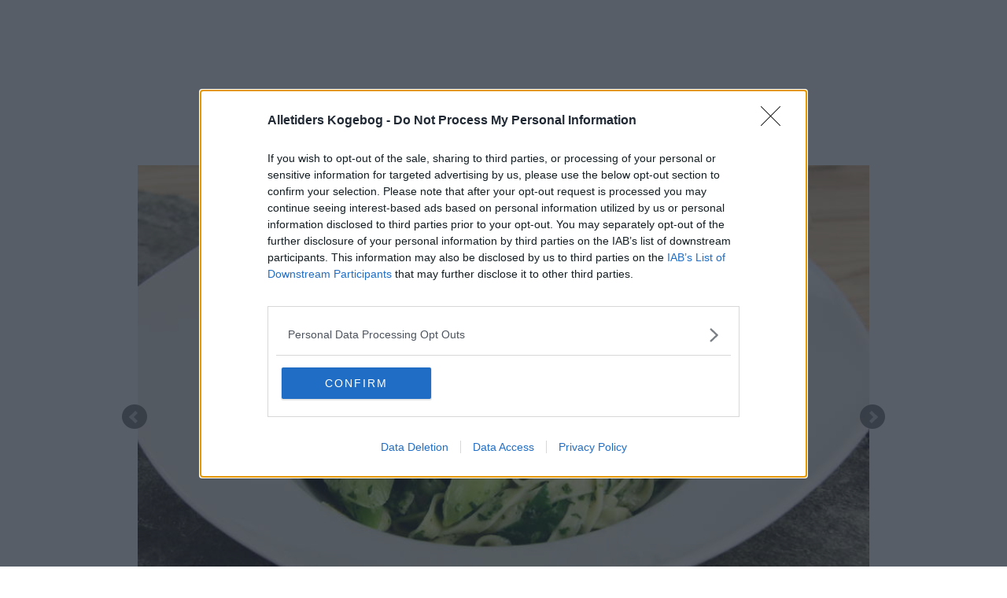

--- FILE ---
content_type: application/javascript; charset=utf-8
request_url: https://fundingchoicesmessages.google.com/f/AGSKWxVx8tAFT5JS7oouJXnhPaypPxvRFJxNW0zKzsekAzulaMUKW5LK_knPtg10_MNjo9cECvFtM68xucjLUD2OElOG252bG-ng49sJecMSYKEJedGgQBrrePE7pDkl0qEjKvXVYzTE4A==?fccs=W251bGwsbnVsbCxudWxsLG51bGwsbnVsbCxudWxsLFsxNzYyMTI1MDczLDE3NjAwMDAwMF0sbnVsbCxudWxsLG51bGwsW251bGwsWzcsNl0sbnVsbCxudWxsLG51bGwsbnVsbCxudWxsLG51bGwsbnVsbCxudWxsLG51bGwsM10sImh0dHBzOi8vd3d3LmRrLWtvZ2Vib2dlbi5kay9iaWxsZWRlci1vcHNrcmlmdGVyL3Zpcy1iaWxsZWRlLXN0b3Itc2xpZGVyLnBocCIsbnVsbCxbWzgsIk5FcmZ3SUhjZEs0Il0sWzksImVuLVVTIl0sWzE2LCJbMSwxLDFdIl0sWzE5LCIyIl0sWzE3LCJbMF0iXSxbMjQsIiJdLFsyOSwiZmFsc2UiXV1d
body_size: 126
content:
if (typeof __googlefc.fcKernelManager.run === 'function') {"use strict";this.default_ContributorServingResponseClientJs=this.default_ContributorServingResponseClientJs||{};(function(_){var window=this;
try{
var ap=function(a){this.A=_.t(a)};_.u(ap,_.J);var bp=function(a){this.A=_.t(a)};_.u(bp,_.J);bp.prototype.getWhitelistStatus=function(){return _.F(this,2)};var cp=function(a){this.A=_.t(a)};_.u(cp,_.J);var dp=_.Tc(cp),ep=function(a,b,c){this.B=a;this.j=_.A(b,ap,1);this.l=_.A(b,_.Ak,3);this.F=_.A(b,bp,4);a=this.B.location.hostname;this.G=_.Cg(this.j,2)&&_.O(this.j,2)!==""?_.O(this.j,2):a;a=new _.Lg(_.Bk(this.l));this.C=new _.Wg(_.q.document,this.G,a);this.console=null;this.o=new _.Xo(this.B,c,a)};
ep.prototype.run=function(){if(_.O(this.j,3)){var a=this.C,b=_.O(this.j,3),c=_.Yg(a),d=new _.Rg;b=_.hg(d,1,b);c=_.D(c,1,b);_.bh(a,c)}else _.Zg(this.C,"FCNEC");_.Zo(this.o,_.A(this.l,_.we,1),this.l.getDefaultConsentRevocationText(),this.l.getDefaultConsentRevocationCloseText(),this.l.getDefaultConsentRevocationAttestationText(),this.G);_.$o(this.o,_.F(this.F,1),this.F.getWhitelistStatus());var e;a=(e=this.B.googlefc)==null?void 0:e.__executeManualDeployment;a!==void 0&&typeof a==="function"&&_.Do(this.o.D,
"manualDeploymentApi")};var fp=function(){};fp.prototype.run=function(a,b,c){var d;return _.v(function(e){d=dp(b);(new ep(a,d,c)).run();return e.return({})})};_.Ek(7,new fp);
}catch(e){_._DumpException(e)}
}).call(this,this.default_ContributorServingResponseClientJs);
// Google Inc.

//# sourceURL=/_/mss/boq-content-ads-contributor/_/js/k=boq-content-ads-contributor.ContributorServingResponseClientJs.en_US.NErfwIHcdK4.es5.O/d=1/exm=ad_blocking_detection_executable,kernel_loader,loader_js_executable/ed=1/rs=AJlcJMwh9a1OCIE8KcAjVm7dONmVEb7Hjw/m=cookie_refresh_executable
__googlefc.fcKernelManager.run('\x5b\x5b\x5b7,\x22\x5b\x5bnull,\\\x22dk-kogebogen.dk\\\x22,\\\x22AKsRol9VPK6IAg6xSYHsY3Syr0ZblbfD6-31mugbL4L1Bd-2Rhmw0QpGneVMs-KjaaO6y84EpayaL64LMEC7zcXCAf2jMdDQStqpqZLAMYpQHSBlD5_20xJDTAFB3CMaGSinofjt5bhKb_Mn2oMDJ5Cboq65-iqfRA\\\\u003d\\\\u003d\\\x22\x5d,null,\x5b\x5bnull,null,null,\\\x22https:\/\/fundingchoicesmessages.google.com\/f\/AGSKWxXkLyWExm0HTidmc4OKd6ci1KZg6w_gnu-s8LggWRYVuaNfemnf6WB_uEK89welKO7_PXr8P3y-0L5DnYpWCAqSD5A6MLWgJ-vAWxuv6A0oS2lXRpOj4mIYBQcvgYipVZwx96_Okw\\\\u003d\\\\u003d\\\x22\x5d,null,null,\x5bnull,null,null,\\\x22https:\/\/fundingchoicesmessages.google.com\/el\/AGSKWxXXl403VEN3tkROzzohLTXll6rlxmStHWXNQ8X3qEOjiC6NrD9fgIXVKTsf6mlS7veJwbRUb8WnP2E6ExS7Nfh9kV2nb32icKMQa19KegR2jUcn6QQMu6ke0IQYIK_lxAXxtl6yIA\\\\u003d\\\\u003d\\\x22\x5d,null,\x5bnull,\x5b7,6\x5d,null,null,null,null,null,null,null,null,null,3\x5d\x5d,\x5b2,1\x5d\x5d\x22\x5d\x5d,\x5bnull,null,null,\x22https:\/\/fundingchoicesmessages.google.com\/f\/AGSKWxUOrjUNQoH70-ukHFMfhRdFN4cT5U8kKA_aZHqaN7TqX-EdCJCBJYg07xt6t260Y2vp_hqPapE-BYPMMtEAf1gRqt_Wx6pe_spqqFDxLKc1FmqSvb1FImVmwXVZrqTiODcbxEehKQ\\u003d\\u003d\x22\x5d\x5d');}

--- FILE ---
content_type: application/javascript
request_url: https://www.dk-kogebogen.dk/bannerscript/bootstrap.js
body_size: 1789
content:
!function(){"use strict";function e(e){var t=function(e,t){if("object"!=typeof e||!e)return e;var i=e[Symbol.toPrimitive];if(void 0!==i){var n=i.call(e,t||"default");if("object"!=typeof n)return n;throw new TypeError("@@toPrimitive must return a primitive value.")}return("string"===t?String:Number)(e)}(e,"string");return"symbol"==typeof t?t:String(t)}function t(e,t){if(!(e instanceof t))throw new TypeError("Cannot call a class as a function")}function i(t,i){for(var n=0;n<i.length;n++){var r=i[n];r.enumerable=r.enumerable||!1,r.configurable=!0,"value"in r&&(r.writable=!0),Object.defineProperty(t,e(r.key),r)}}function n(e,t,n){return t&&i(e.prototype,t),n&&i(e,n),Object.defineProperty(e,"prototype",{writable:!1}),e}function r(t,i,n){return(i=e(i))in t?Object.defineProperty(t,i,{value:n,enumerable:!0,configurable:!0,writable:!0}):t[i]=n,t}function o(e,t){!function(e,t){if(t.has(e))throw new TypeError("Cannot initialize the same private elements twice on an object")}(e,t),t.add(e)}function a(e){for(var t=e+"=",i=decodeURIComponent(document.cookie).split(";"),n=0;n<i.length;n++){for(var r=i[n];" "===r.charAt(0);)r=r.substring(1);if(0===r.indexOf(t))return r.substring(t.length,r.length)}return""}function d(e){return 24*e*60*60*1e3}function s(e,t,i){var n="expires="+new Date(function(e){return(new Date).getTime()+d(e)}(i)).toUTCString();document.cookie=e+"="+t+";"+n+";path=/"}var u="id5-true-link",c=u+"-refresh",l="id5-tl-ts",m="id5-tl-redirect-timestamp",h="id5-tl-optout",p="trueLink",f=p+"Id",v=p+"Ts",g=p+"Oov",w="id5_trueLink_privacy",I=new WeakSet,T=function(){return n((function e(){t(this,e),o(this,I),r(this,"trueLinkId",void 0),r(this,"creationTimestamp",void 0),r(this,"redirected",!1),r(this,"initialized",!1),r(this,"redirectTimestamp",void 0),r(this,"oldTrueLinkId",void 0),r(this,"oldTrueLinkCreationTimestamp",void 0)}),[{key:"initTrueLinkId",value:function(e,t){if(Number.isInteger(e)&&!(e<=0)){this.initialized=!0;var i=new URLSearchParams(window.location.search),n=new L(e),r=i.get(f),o=(new Date).getTime(),m=a(u);if(r)if(this.redirected=!0,window.history.replaceState(null,null,this.getUpdatedUrl(i).toString()),"OPTOUT"===r){var p=parseInt(i.get(g)),w=isNaN(p)||p<0?90:p;s(h,!0,w),n.recordRedirectCompleted(!0,!0)}else"ERROR"!==r&&(m&&(this.oldTrueLinkId=m,this.oldTrueLinkCreationTimestamp=parseInt(a(l))),s(u,r,90),s(c,o,90),s(l,i.get(v),90),this.trueLinkId=r,this.creationTimestamp=parseInt(i.get(v)),this.redirectTimestamp=o/1e3),n.recordRedirectCompleted(void 0!==this.trueLinkId);else{var T=a(h),y=parseInt(a(c)),b=!y||o>y+d(7);if(!0===T)return void console.log("ID5TL: Redirection aborted due to user optout");if(!m||b)return function(e,t,i){if("function"==typeof e?e===t:e.has(t))return arguments.length<3?t:i;throw new TypeError("Private element is not present on this object")}(I,this,k).call(this)||!0===t?(console.log("ID5TL: Redirecting to TrueLink endpoint"),n.recordRedirect(),void(window.location.href="https://id5-sync.com/true-link?partnerId="+e+"&trueLinkLocation="+encodeURIComponent(window.location.href))):void console.log("ID5TL: Redirection aborted due to consent not being determined yet");this.trueLinkId=m,this.creationTimestamp=parseInt(a(l)),this.redirectTimestamp=y/1e3}return console.log("ID5TL: Returning TrueLink of "+this.trueLinkId),this.trueLinkId}console.log("ID5TL: A valid partnerId was not provided, aborting")}},{key:"getUpdatedUrl",value:function(e){var t=new URLSearchParams(window.location.search);e.forEach((function(e,i){0===i.indexOf(p)&&t.delete(i)}));var i=new URL(window.location.href);return i.search=t.toString(),i}},{key:"setPrivacy",value:function(e){e?(window.localStorage.setItem(w,JSON.stringify(e)),!1===e.id5_consent&&(this.trueLinkId=void 0)):(window.localStorage.removeItem(w),this.trueLinkId=void 0)}},{key:"getTrueLinkId",value:function(){return this.trueLinkId}},{key:"getTrueLinkInfo",value:function(){return{booted:!0,redirected:this.redirected,id:this.trueLinkId,createdAt:this.creationTimestamp?this.creationTimestamp:null,redirectedAt:this.redirectTimestamp?this.redirectTimestamp:null,oldId:this.oldTrueLinkId,oldIdCreatedAt:this.oldTrueLinkCreationTimestamp}}}])}();function k(){var e=window.localStorage.getItem(w);return!!(e=e||window.localStorage.getItem("id5id_privacy"))&&!0===JSON.parse(e).id5_consent}var y="id5.trueLink.redirect",b="undefined"!=typeof Promise&&"undefined"!=typeof fetch,L=function(){return n((function e(i){t(this,e),this.url="https://diagnostics.id5-sync.com/measurements",this.partnerId=i.toString(),this.domain=window.location.hostname}),[{key:"recordRedirect",value:function(){var e=a(m),t=Number(e);if(Number.isInteger(t)&&t>0){var i=(new Date).getTime();this.publish([{name:y+".failure",tags:{domain:this.domain,partner:this.partnerId},values:[{timestamp:i,value:1}]}])}s(m,(new Date).getTime(),90)}},{key:"recordRedirectCompleted",value:function(e){var t=arguments.length>1&&void 0!==arguments[1]&&arguments[1],i=a(m),n=Number(i);if(Number.isInteger(n)&&n>0){var r=(new Date).getTime(),o=r-n;this.publish([{name:y+".latency",tags:{success:e,domain:this.domain,partner:this.partnerId,optout:t},values:[{timestamp:r,value:o}]}]),s(m,0,0)}}},{key:"publish",value:function(e){return b&&e&&e.length>0?fetch(this.url,{method:"POST",headers:{"Content-Type":"text/plain"},mode:"no-cors",body:JSON.stringify({measurements:e})}):Promise.resolve()}}])}();window.id5Bootstrap||(window.id5Bootstrap=new T,console.log("ID5TL: Id5 bootstrap loaded"))}();
//# sourceMappingURL=id5-bootstrap.js.map

--- FILE ---
content_type: application/javascript; charset=utf-8
request_url: https://fundingchoicesmessages.google.com/f/AGSKWxVH6tLKAewKjrOCfTtUCGo_GDznyR0BJmFcguY-RNnnxEn-csZJ1Ark1Tes64yDstj9hakC2XKnxBPnAXvTPdKSW5vzirjcC6X40CMTRjythrGhiOBLoMGwew3FAIgYNQB3BekjHXN6fHbiGdTa4EvhrP5VVSvufwBxXpfd-_3GPb80-RjrWCotqw-o/_-468-60./ads/flash_/ad01./ads/adp4./fea_ads.
body_size: -1285
content:
window['c9a60b75-c205-4ee3-9316-4ef08025054a'] = true;